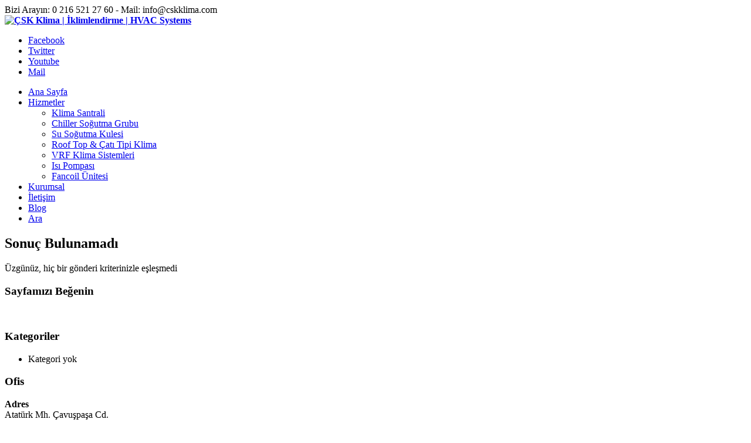

--- FILE ---
content_type: text/plain
request_url: https://www.google-analytics.com/j/collect?v=1&_v=j102&a=1677144774&t=pageview&_s=1&dl=https%3A%2F%2Fcskklima.com%2Fblog%2F&ul=en-us%40posix&dt=Blog%20-%20%C3%87SK%20Klima%20%7C%20%C4%B0klimlendirme%20%7C%20HVAC%20Systems&sr=1280x720&vp=1280x720&_u=IEBAAEABAAAAACAAI~&jid=797838552&gjid=289202362&cid=774630174.1769278886&tid=UA-70928207-1&_gid=782712790.1769278886&_r=1&_slc=1&z=1812581504
body_size: -449
content:
2,cG-NWH3YF2QKS